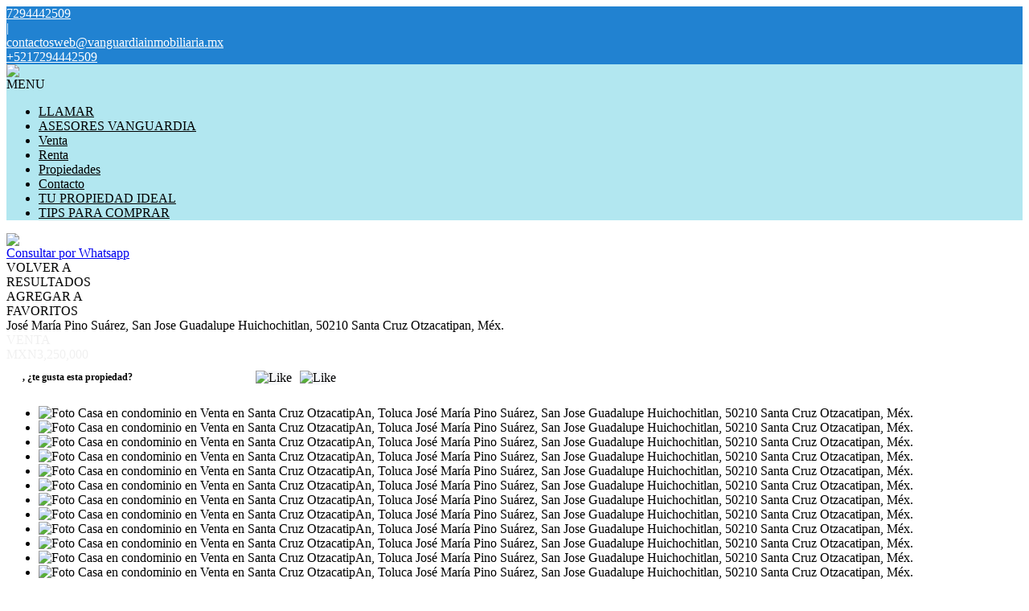

--- FILE ---
content_type: text/html; charset=utf-8
request_url: https://www.vanguardiainmobiliaria.mx/p/6206286-Casa-en-condominio-en-Venta-en-Santa-Cruz-OtzacatipAn-Jos%C3%A9-Mar%C3%ADa-Pino-Su%C3%A1rez,-San-Jose-Guadalupe-Huichochitlan,-50210-Santa-Cruz-Otzacatipan,-M%C3%A9x.
body_size: 19733
content:


<!DOCTYPE html PUBLIC "-//W3C//DTD XHTML 1.0 Transitional//EN" "http://www.w3.org/TR/xhtml1/DTD/xhtml1-transitional.dtd">
<html xmlns="http://www.w3.org/1999/xhtml"  lang="es-AR">
<head>
<meta http-equiv="Content-Type" content="text/html; charset=utf-8" />
<meta name="viewport" content="width=device-width, initial-scale=1, maximum-scale=1, user-scalable=0"/> <!--320-->
<meta content="all" name="robots" />
<meta content="global" name="distribution" />
<meta content="7 days" name="Revisit" />
<meta name="AUTHOR" content="Tokko Broker">
<script type="text/javascript" src="https://static.tokkobroker.com/tfw/js/utils.eb8929bff3ac.js"></script>
<script>

var is_home = false
var is_listado = false

</script>





<!-- Google tag (gtag.js) -->
<script async src="https://www.googletagmanager.com/gtag/js?id=G-17PZHDHJZ9"></script>
<script>
  window.dataLayer = window.dataLayer || [];
  function gtag(){dataLayer.push(arguments);}
  gtag('js', new Date());
  
</script>






  <meta property="og:url" content="https://vanguardiainmobiliaria.mx/p/6206286-Casa-en-condominio-en-Venta-en-Santa-Cruz-OtzacatipAn-José-María-Pino-Suárez,-San-Jose-Guadalupe-Huichochitlan,-50210-Santa-Cruz-Otzacatipan,-Méx."/>
  <meta property="og:title" content="Casa en condominio en Venta en Santa Cruz OtzacatipAn - José María Pino Suárez, San Jose Guadalupe Huichochitlan, 50210 Santa Cruz Otzacatipan, Méx."/>
  <meta property="og:image" content="https://static.tokkobroker.com/pictures/6206286_32572101870688457901233793601281349334384402019064110388229937287657557974073.jpg"/>
  <meta property="og:type" content="article">
  
    <meta property="og:description" content="Casa en Venta en Fuentes San José, Toluca

            
        Descripción de la Propiedad:

Planta Baja:

Sala: Amplia y luminosa, ideal para reuniones familiares.
Comedor: Espacioso, perfecto para cenas y eventos.
Cocina: Muy amplia y equipada, con suficiente espacio de almacenamiento.
Área de Lavado: Techada para mayor comodidad.
Jardín: Espacio verde para disfrutar al aire libre.
Estacionamiento: 2 cajones disponibles.

Planta Alta:

Habitaciones: 3 habitaciones, cada una con baño completo y closet.
Recámara Principal: Cuenta con vestidor y tina para mayor confort.
Room Family: Espacio adicional para actividades familiares.
Terraza: Lugar perfecto para relajarse y disfrutar del aire fresco.
Baños: 4.5 baños en total, incluyendo los de las habitaciones.

Características Adicionales:

Tanque Estacionario: Para suministro de gas.
Boiler Instantáneo: Para agua caliente al instante.

Esta casa ofrece un diseño funcional y cómodo, perfecta para familias que buscan un hogar en una zona tranquila y segura de Toluca. ¡No pierdas la oportunidad de conocer esta magnífica propiedad!
Contáctanos para más información y agenda una visita hoy mismo.







"/>
  

  <meta name="twitter:card" content="summary_large_image" />
  <meta name="twitter:title" content="Casa en condominio en Venta en Santa Cruz OtzacatipAn - José María Pino Suárez, San Jose Guadalupe Huichochitlan, 50210 Santa Cruz Otzacatipan, Méx." />
  
    <meta name="twitter:description" content="Casa en Venta en Fuentes San José, Toluca

            
        Descripción de la Propiedad:

Planta Baja:

Sala: Amplia y luminosa, ideal para reuniones familiares.
Comedor: Espacioso, perfecto para cenas y eventos.
Cocina: Muy amplia y equipada, con suficiente espacio de almacenamiento.
Área de Lavado: Techada para mayor comodidad.
Jardín: Espacio verde para disfrutar al aire libre.
Estacionamiento: 2 cajones disponibles.

Planta Alta:

Habitaciones: 3 habitaciones, cada una con baño completo y closet.
Recámara Principal: Cuenta con vestidor y tina para mayor confort.
Room Family: Espacio adicional para actividades familiares.
Terraza: Lugar perfecto para relajarse y disfrutar del aire fresco.
Baños: 4.5 baños en total, incluyendo los de las habitaciones.

Características Adicionales:

Tanque Estacionario: Para suministro de gas.
Boiler Instantáneo: Para agua caliente al instante.

Esta casa ofrece un diseño funcional y cómodo, perfecta para familias que buscan un hogar en una zona tranquila y segura de Toluca. ¡No pierdas la oportunidad de conocer esta magnífica propiedad!
Contáctanos para más información y agenda una visita hoy mismo.







" />
  

  <meta name="twitter:image" content="https://static.tokkobroker.com/pictures/6206286_32572101870688457901233793601281349334384402019064110388229937287657557974073.jpg" />



  <meta name="title" content="Vanguardia Inmobiliaria  - Casa en condominio en Venta en Santa Cruz OtzacatipAn - José María Pino Suárez, San Jose Guadalupe Huichochitlan, 50210 Santa Cruz Otzacatipan, Méx." />
  <meta name="description" content="Vanguardia Inmobiliaria  - Casa en condominio en Venta en Santa Cruz OtzacatipAn - José María Pino Suárez, San Jose Guadalupe Huichochitlan, 50210 Santa Cruz Otzacatipan, Méx." />


<meta name="keywords" content="inmobiliaria venta, casas, terreno, desarrollos, agencias inmobiliarias, venta, renta" />



<link href="https://fonts.googleapis.com/css?family=Montserrat:400,700|PT+Sans" rel="stylesheet">

<title>Vanguardia Inmobiliaria - Casa en condominio en Venta en Santa Cruz OtzacatipAn - José María Pino Suárez, San Jose Guadalupe Huichochitlan, 50210 Santa Cruz Otzacatipan, Méx.</title>
<link href="https://static.tokkobroker.com/tfw/css/normalize.7caceed67722.css" rel="stylesheet" />

<link href="https://static.tokkobroker.com/tfw/css/estilo.f0dbf223be20.css" rel="stylesheet" />
<link href="https://static.tokkobroker.com/tfw/css/animate.404020c62cd1.css" rel="stylesheet" />
<link href="https://static.tokkobroker.com/tfw/css/print.1a52917c062b.css" rel="stylesheet" />








<link rel="icon" type="image/png" href="/favicon.ico"/>
<link rel="stylesheet" href="https://static.tokkobroker.com/tfw/css/font-awesome.min.bf0c425cdb73.css">
<link rel="stylesheet" href="https://static.tokkobroker.com/tfw/css/tokko-icons.982773fa9f2d.css">
<link href="https://fonts.googleapis.com/css2?family=Nunito+Sans:ital,wght@0,200;0,300;0,400;0,600;0,700;0,800;0,900;1,200;1,300;1,400;1,600;1,700;1,800;1,900&display=swap" rel="stylesheet">
<link href='https://fonts.googleapis.com/css?family=Yanone+Kaffeesatz:400,300' rel='stylesheet' type='text/css'>
<link href='https://fonts.googleapis.com/css?family=Open+Sans:400,300,700' rel='stylesheet' type='text/css'>
<link href="https://static.tokkobroker.com/tfw/css/jquery.bxslider.dd2e67415640.css" rel="stylesheet" />
<link href="https://static.tokkobroker.com/tfw/css/jquery-ui-1.11.14.201a8b5fc41b.css" />
<script src="https://static.tokkobroker.com/tfw/js/jquery-1.10.1.min.4b5f62f5d972.js"></script>
<script src="https://static.tokkobroker.com/tfw/js/jquery-ui-1.11.14.42fbc7043183.js"></script>
<script type="text/javascript" src="https://static.tokkobroker.com/tfw/js/jquery.sticky.112dbba9abde.js"></script>
<script type="text/javascript">var switchTo5x=true;</script>


<script type="text/javascript" src="https://static.tokkobroker.com/tfw/js/jquery.youtubebackground.80e8f9c0ae6c.js"></script>

<script type="text/javascript" src="https://ss.sharethis.com/loader.js"></script>
<script type="text/javascript" src="https://ws.sharethis.com/button/buttons.js"></script>

<script>
  function fh_star_unstar_prop(evt, prop_id ){
    evt.preventDefault();
    star_unstar_prop(prop_id);
  }

  function star_unstar_prop(id){
    if ($('.star-'+id).is(":visible")){
        star_remove_prop(id)
    }else{
        star_prop(id)
    }
  }

  function star_prop(id){
    /**
     * Marca una propiedad como Favorita.
     * Agrega 1 al contador de Propiedades Favoritas de la página.
     * En los templates viejos, muestra el contador, si no era visible.
     * En los templates nuevos, cambia el valor también para el contador del menu mobile.
    */
    $('.star-'+id).show();
    var jqxhr = $.ajax('/add_star/'+id)
    .done(function(result){
        let old_value = parseInt($('#favcounter').html())
        let new_value = old_value + 1
        $('#favcounter').html(new_value)

        //si hay menu mobile (nuevos templates)
        if($('#m-favcounter').length > 0){
            $('#m-favcounter').html(`(${new_value})`)
        }else{
            $('#fav-btn').show();
        }
    })
}

function star_remove_prop(id){
    /**
     * Desmarca una propiedad como Favorita.
     * Resta 1 al contador de Propiedades Favoritas de la página.
     * En los templates viejos, oculta el contador, si se llegó a 0 favoritas.
     * En los templates nuevos, cambia el valor también para el contador del menu mobile.
    */
    $('.star-'+id).hide();
    var jqxhr = $.ajax('/remove_star/'+id)
    .done(function(result){
        let old_value = parseInt($('#favcounter').html())
        let new_value = old_value - 1
        $('#favcounter').html(new_value)
        if($('#m-favcounter').length > 0){
            if(new_value == 0){
                $('#m-favcounter').html('')
            }else{
                $('#m-favcounter').html(`(${new_value})`)
            }
        }else{
            if (new_value < 1){ $('#fav-btn').hide();}
        }
        if($('#favprop_'+id).length > 0)
          $('#favprop_'+id).remove()
        if(new_value == 0){
          $('#no-favourites-message').show();
        }
    })
}

</script>

</head>

<style>
  :root {
  --color-background-b: #b2e7f0;
  --color-opposite-b: #000000;
}
.bgcolorB {background-color: var(--color-background-b) !important; }
.colorOppositeB{color: var(--color-opposite-b) !important;}
.bgcolorA {background-color: #ffffff !important; }
.bgcolorC {background-color: #2182d1 !important; border-color: #f0f0f0 !important; }
.bgcolorCwithText {background-color: #2182d1 !important; color: #FFFFFF!important;}
.textColorC{color: #2182d1!important;}
.textColorCopositte{color: #FFFFFF!important;}
.detalleColor { background-color: #f0f0f0 !important ; color: #000000 !important ;}
.colorDetalleAfter::after { color: #f0f0f0 !important ; }
.detalleColorText { color: #f0f0f0 !important ; }
#buscador02 .selectbox .selected {
  background-color: #f0f0f0 !important ;
  color: #000000 !important ;
}
.detallefocus option:selected,
.detallefocus option:active,
.detallefocus option:focus,
.detallefocus option:checked  {
  background-color: #f0f0f0 !important ;
  color: #000000 !important ;
}

.multiple_selected {
   background-color: #f0f0f0 !important ;
   color: #000000 !important ;
}
.btn.stroke-btn{
  color:  #2182d1 !important;
  border: 2px solid #2182d1 !important;
}

.btn.stroke-opposite-btn{
  color:  #FFFFFF !important;
  border: 2px solid #FFFFFF !important;
}

.detalleColor a { color: #000000 !important; }
.detalleColorC { color: #f0f0f0 !important; }


button, input[type="button"] {
  background-color: #f0f0f0 !important;
  color: #000000 !important ;
}

#map-canvas button, #map-canvas input[type="button"] { background-color: inherit !important ; color: inherit !important; }
.home_adv_srch_opt .nav-pills li.nav-item a.nav-link.active:before{
  background-color: #2182d1;
}
</style>
<body class="
  
    bgcolorA
    
      header-lateral
     
    
      header-whatsapp
    
  
  show-wa-widget
  ">
  




  
  
      



<div id="datahead_box" class="bgcolorC">
    <div id="datahead"  style="color: #FFFFFF">
    	 <a href="tel:7294442509" style="color: #FFFFFF"><i class="fa fa-phone" style="font-size:16px;"></i> <div style="filter: none;">7294442509</div></a> 
         <div>|</div> 
         <div id="email"><a style="color: #FFFFFF" href="mailto:contactosweb@vanguardiainmobiliaria.mx" rel="nofollow">contactosweb@vanguardiainmobiliaria.mx</a></div> 
        
            <div id="tel2">
                <a href="https://api.whatsapp.com/send?phone=5217294442509&text=Quisiera contactarme con ustedes" target="_blank" style="color: #FFFFFF">
                    <div id="whatsapp2" style="zoom:0.85"></div>
                    <span>+5217294442509</span>
                </a>
            </div>
        

        
        
        
        
    </div>
</div>



<header id="header_box" class="bgcolorB borderColorC">
	<div id="header">
    	<div id="logo"><a href="/"><img src="https://static.tokkobroker.com/tfw_images/3337_Arturo%20Alejandro%20Acevedo%20Mart%C3%ADnez/LOGO%20VANGUARDIA%20transparente.png" /></a></div>
        <div id="mobile_menu" class="noprint">
	        
        		<a href="tel:7294442509">
                    <span class="fa-stack fa-lg">
                      <i class="fa fa-circle fa-stack-2x"></i>
                      <i class="fa fa-phone fa-stack-1x fa-inverse"></i>
                    </span>
        		</a>
			
        	<span class="fa-stack fa-lg" id="openmenu">
	          <i class="fa fa-circle fa-stack-2x"></i>
	          <i class="fa fa-bars fa-stack-1x fa-inverse"></i>
	        </span>
        </div>
	    <div id="mobile-menu-mini" style="color: #000000">MENU</div>
        <nav id="menu_lateral" class="show_on_menu">
            <ul id="menu">
		        
                    <li class="mobile-mini-item">
                        <a href="tel:7294442509" style="color: #000000">
                            LLAMAR
                        </a>
                    </li> 
                
                
                    <li>
                        <a href="/s/ASESORES--VANGUARDIA" style="color: #000000">
                            ASESORES  VANGUARDIA
                        </a>
                    </li>
                
                    <li>
                        <a href="/Venta" style="color: #000000">
                            Venta
                        </a>
                    </li>
                
                    <li>
                        <a href="/Renta" style="color: #000000">
                            Renta
                        </a>
                    </li>
                
                    <li>
                        <a href="/Propiedades" style="color: #000000">
                            Propiedades
                        </a>
                    </li>
                
                    <li>
                        <a href="/Contacto" style="color: #000000">
                            Contacto
                        </a>
                    </li>
                
                    <li>
                        <a href="/s/TU-PROPIEDAD-IDEAL" style="color: #000000">
                            TU PROPIEDAD IDEAL
                        </a>
                    </li>
                
                    <li>
                        <a href="/s/-TIPS-PARA-COMPRAR-" style="color: #000000">
                             TIPS PARA COMPRAR 
                        </a>
                    </li>
                
                

            </ul>
        </nav>

    </div>
</header>

  





<link href='https://fonts.googleapis.com/css?family=Oswald:400,300' rel='stylesheet' type='text/css'>
<link rel="stylesheet" href="https://static.tokkobroker.com/tfw/css/jquery.mCustomScrollbar.e1994d46305b.css" />
<link rel="preconnect" href="https://fonts.googleapis.com">
<link rel="preconnect" href="https://fonts.gstatic.com" crossorigin>

<style>
    @media (max-width: 800.98px) {
        .show-wa-widget .whatsapp-widget{
            bottom: 60px!important;
        }
        .show-cliengo-widget #chatIframe.collapsed-height{
            bottom: 40px !important;   
        }
        .show-wa-widget.show-cliengo-widget .whatsapp-widget{
            bottom: 124px!important;
        }
    }

    .book-visit-btn {
        display: inline-block;
        background-color: #DF1517;
        color: white !important;
        padding: 10px 16px;
        border-radius: 8px;
        text-decoration: none;
        font-weight: 700;
        font-size: 14px;
        margin: 15px 0;
        transition: background-color 0.3s ease;
        text-align: center;
        width: 100%;
        box-sizing: border-box;
    }
    
    .book-visit-btn:hover {
        background-color: #e53e3e;
        color: white !important;
        text-decoration: none;
    }
    
    .book-visit-btn i {
        margin-right: 8px;
        font-size: 20px;
    }
</style>

<div id="big_slides_container" style="display:none;">
	<div id="big_slides_close" onClick="close_enlarged()"></div>
	<div id="big_slides_prev" onClick="prev_enlarged()"></div>
	<div id="big_slides_next" onClick="next_enlarged()"></div>
    <img id="big_img" onload="center()">
</div>

<script>
$("body").addClass("prop-detail");
function center(){
var parent_height = $('#big_img').parent().height();
var parent_width = $('#big_img').parent().width();

var image_height = $('#big_img').height();
var image_width = $('#big_img').width();

var top_margin = (parent_height - image_height)/2;
var left_margin = (parent_width - image_width)/2;

var next_margin = left_margin + image_width - 50;
var close_margin = left_margin + image_width - 40;
var close_top = top_margin - 40;

$('#big_img').css( 'margin-top' , top_margin);
$('#big_img').css( 'margin-left' , left_margin);
$('#big_slides_prev').css( 'margin-left' , left_margin);
$('#big_slides_next').css( 'margin-left' , next_margin);
$('#big_slides_close').css ( 'margin-top', close_top);
$('#big_slides_close').css ( 'margin-left', close_margin);
}

function star_unstar_property(id){
    if ($('#starprop i').hasClass('fa-star')){
        star_remove_property(id)
    }else{
        star_property(id)
    }
}

function star_property(id){
var jqxhr = $.ajax('/add_star/'+id)
.done(function(result){
    $('#starprop i').removeClass('fa-star-o')
    $('#starprop i').addClass('fa-star')
    $('#starprop div').html("Remover De <br/>Favoritos")
    $('#favcounter').html(parseInt($('#favcounter').html())+1)
    $('#fav-btn').show();

})
}

function star_remove_property(id){
$('.star-'+id).hide();
var jqxhr = $.ajax('/remove_star/'+id)
.done(function(result){
    $('#starprop i').addClass('fa-star-o')
    $('#starprop i').removeClass('fa-star')
    $('#starprop div').html("Agregar a<br/>Favoritos")
    $('#favcounter').html(parseInt($('#favcounter').html())-1)
    if (parseInt($('#favcounter').html()) < 1){ $('#fav-btn').hide();}
})
}

</script>



<a class="whatsappcontact-box" href="https://wa.me/5217294442509?text=Hola, me interesa la propiedad José María Pino Suárez, San Jose Guadalupe Huichochitlan, 50210 Santa Cruz Otzacatipan, Méx. (IPH6206286) que vi en la web. Click para ver: https://vanguardiainmobiliaria.mx/p/6206286-Casa-en-condominio-en-Venta-en-Santa-Cruz-OtzacatipAn-José-María-Pino-Suárez,-San-Jose-Guadalupe-Huichochitlan,-50210-Santa-Cruz-Otzacatipan,-Méx.">
  <div id="whatsappcontact">
        <img src="https://static.tokkobroker.com/tfw/img/whatsappconnect.64202ba07afd.svg" />
        <div id="whatsappcontacttxt">Consultar por Whatsapp</div>
  </div>
</a>










<style type="text/css">
    #modal-overlay{
        position: fixed;
        z-index: 9998;
        top: 0;
        right:0;
        bottom:0;
        left: 0;
        background-color: rgba(0, 0, 0, 0.4);
        display: flex;
    }

    #modal, #modal-success{
        z-index: 9999 !important;
        width:600px;
        height:400px;
        background-color:white;
        border-radius:16px;
        padding: 30px;
        margin:auto;
        display: flex;
        flex-direction: column;
        align-items: center;
    }

    #modal-success { justify-content: center;}

    .feedback-icon {
        height: 80px !important;
        padding:4px;
    }

    .feedback-like-sentece {
        font-style: normal;
        font-weight: bold;
        font-size: 20px;
        line-height: 27px;
        color: #1A4958;
    }

    .feedback-like-caption {
        font-style: normal;
        font-weight: bold;
        font-size: 10px;
        line-height: 12px;
        align-items: center;
        text-align: center;
        letter-spacing: 0.05em;
        text-transform: uppercase;
        color: #386DF4;
        margin-top: 10px;
    }

    textarea{
        padding-left: 30px;
        padding-top: 20px;
        font-size: 20px;
        font-style: normal;
        font-weight: normal;
        font-size: 14px;
        line-height: 19px;
        color: #1A4958;
    }

    textarea::placeholder {
        font-style: normal;
        font-weight: normal;
        font-size: 14px;
        line-height: 19px;
        color: #82919A;
      }

    #feedback_comment{
        background-color: #F4F6F8;
        width: 100%;
        height: 120px;
        border-radius:16px;
        border: none;
        resize: none;
        margin-top: 30px;
        padding:20px;
        font-size:14px !important;
    }
    .send-button{
        color: white;
        background-color: #DF1E02;
        padding: 11px 24px;
        border-radius:10px;
        font-size: 14px;
        font-weight:bold;
    }    
    
    .cancel-button{
        color: #DF1E02;
        padding: 11px 24px;
        border-radius:10px;
        font-size: 14px;
        font-weight:bold;
    }

    .success-text{
        font-size: 20px;
        font-weight: bold;
        color: #068B5B;
        margin-bottom: 20px;
        text-align: center;
    }

    .feedback-success{ width: 70px; margin-bottom: 20px;}

    .review-buttons{
        display: flex;
        align-self: end;
        margin-top: 20px;
    }

    /* @media (max-width: 850px) {

        #modal-overlay{
            background-color: transparent;
        }
        
        #modal, #modal-success{
            z-index: 9999 !important;
            width:100%;
            height:auto;
            background-color:white;
            border-radius: 70px 70px 0 0;
            padding: 30px;
            margin:auto;
            display: flex;
            flex-direction: column;
            align-items: center;
            position: absolute;
            bottom: 0;
            justify-content: space-between;
            box-shadow: 12px 0px 8px rgba(0, 0, 0, 0.1);
        }

        #st-2 {
            z-index: 8000 !important;
        }

        #modal-success { justify-content: center;}

        .review-buttons{
            display: flex;
            flex-direction: column-reverse;
            margin-top: 20px;
            align-self: center;
            width:100%;
        }

        .cancel-button, .send-button{
            width: 100%;
            line-height: 20px;
            text-align: center;
            margin-bottom: 20px;
        }

        #feedback_comment{
            min-height: 110px;
        }

        .feedback-icon {
            height: 100px !important;
            padding:4px;
            margin-top: 20px;
        }

        .review-button{
            padding: 10px 10px !important;
            font-size: 12px !important;
        }
        .feedback-icon-selected{
            padding: 0 !important;
        }
    } */
    #modal, 
    #modal-success {
        margin: auto 20px;
    }
    @media (min-width: 576px) {
        #modal, 
        #modal-success {
            margin: auto auto;
        }
    }
</style>

<div id="modal-overlay" style="display: none">
    <div id="modal">
        <img class="feedback-icon" alt="Me gusta" />
        <div class="feedback-like-sentece"></div>
        <textarea type="text" id="feedback_comment" name="name"></textarea>
        <div class="feedback-like-caption"> Tu feedback sólo será visible por el agente que te envió la propiedad</div>
        <div class="review-buttons">
            <div style="cursor: pointer;" onclick="$('#modal-overlay').hide();" class="cancel-button">Cancelar</div>
            <div style="cursor: pointer;" onclick="" class="send-button">Calificar</div>
        </div>
    </div>
    <div id="modal-success" style="display: none">
        <img class="feedback-success" />
        <div class="success-text"></div>
    </div>
</div>

<script>

    let feedback;

    function show_feedback_modal(like) {
	    $('#modal-overlay').show();
        $('#modal').show();
        if (like) {
            feedback = "like"
            $(".feedback-icon").attr("src","https://static.tokkobroker.com/tfw/img/iconFeedback.177ddae3a89b.svg");
	        $('.feedback-like-sentece').html("Me gusta esta propiedad");
            $("#feedback_comment").attr("placeholder","Podes dejar un comentario");
        } else {
            feedback = "dislike"
            $(".feedback-icon").attr("src","https://static.tokkobroker.com/tfw/img/iconFeedbackNo.f8821c8cb0f1.svg");
	        $('.feedback-like-sentece').html("No me gusta esta propiedad");
            $("#feedback_comment").attr("placeholder","Podes dejar un comentario");
        }
    }


    
    $(".send-button").click(function(){
        let comment = $("#feedback_comment").val();
        var clientStorage = window.localStorage;
        let client_id = clientStorage.getItem('clientID')
        let agent_id = clientStorage.getItem('agentID')
        if (!agent_id) {
            agent_id = '21354'
        }

        $.ajax({
            url: "https://tokkobroker.com/property/feedback_ficha_info_from_contact?feedback="+feedback+"&comment="+comment+"&ficha_hash=&client_id="+client_id+"&agent_id="+agent_id+"&prop_id=6206286",
            type: "GET",
            crossDomain: true,
            success: function (result) {
                $(".feedback-success").attr("src","https://static.tokkobroker.com/tfw/img/exito.da5eddd14b02.svg");
	            $('.success-text').html("¡Tu calificación ha sido enviada!");
                $('#modal').hide();
                $('#modal-success').show();
                setTimeout(function(){
                $('#modal-overlay').hide();
                $('#modal-success').hide();
                if (feedback == "like") {
                    show_like_feedback();
                } else {
                    show_dislike_feedback();
                }
                $("#feedback_comment").val("");
                }, 2000)
            },
            error: function (xhr, status) {
                $("#feedback_comment").val("");
                $('#modal-overlay').hide();
                $('#modal').hide();
            }
        });
    })
</script>

<div id="property_detail_wrapper" class="content_wrapper">
    <div id="property_detail_content">
            <div id="header_ficha">
                <div id="ficha_iconos_header_box" class="noprint" style="text-transform:uppercase;">
                    <div onclick="window.history.back()" class="ficha_iconos_header" style="color: #000000 !important;"><i class="fa fa-toggle-left"></i> <div> Volver a<br/>Resultados</div></div>
                    
                        <div id="starprop" class="ficha_iconos_header" onclick="star_unstar_property(6206286)" style="color: #000000 !important;"><i class="fa fa-star-o"></i> <div>Agregar a<br />Favoritos</div></div>
                    
                    

                    

                    





                </div>

                <div class="titulo_header" style="color: #000000">
                    <div>
                        <div class="title-address">José María Pino Suárez, San Jose Guadalupe Huichochitlan, 50210 Santa Cruz Otzacatipan, Méx.</div>
                        <div class="detalleColorC operations-box">
                        
                            
                                <div class="operation-div"><div class='operation-type-div operation-type-div-venta'>VENTA</div> <div class='venta'><div class='operation-val op-venta' > <span>MXN3,250,000</span> </div></div></div>
                            
                        
                        </div>
                    </div>
                    <div style="width: 34%;" id="show_or_hide_feedback" class="tfw-classic">
                        



<style>
    #feedback_buttons, #feedback_liked, #feedback_disliked {
        display: flex;
        align-items: center;
        background-color: white;
        padding: 10px 20px;
        border-radius: 16px;
        justify-content: space-between;
    }

    .feedback-button {
        background-color: #F7F8FA;
        border-radius: 50%;
        cursor: pointer;
        height: 40px;
    }

    .img-and-text-feedback{
        display: flex;
        align-items: center;
    }
    .feedback-icon-selected {
        padding:4px;
        height: 40px;
    }

    .feedback-question {
        font-style: normal;
        font-weight: bold;
        font-size: 12px;
        line-height: 19px;
        color:#000000!important;
    }

    .review-button{
        color: #DF1E02;
        padding: 11px 12px;
        border-radius:12px;
        font-size: 10px;
        font-weight:bold;
        border: 2px solid #DF1E02;
    }

    

    
   
    @media (max-width: 850px) {
        .tfw-classic #feedback_buttons, 
        .tfw-classic #feedback_liked, 
        .tfw-classic #feedback_disliked {
            position: fixed;
            bottom: 0;
            left: 0;
            width: 100%;
            background-color: white;
            border-radius: 16px 16px 0 0;
            z-index: 9990 !important;
            justify-content: flex-start;
            box-shadow: 6px 0px 8px 0px rgba(92, 4, 4, 0.15);    
        }
        .tfw-classic .feedback-question {
            font-size: 12px;
            width: 35%;
        }
        .tfw-classic .feedback-answer {
            font-size: 12px;
            width: 50%;
        }
        .tfw-classic .review-button {
            border: none;
        }
    }


</style>

<div id="feedback_buttons">
    <div class="feedback-question">
        <span>, </span><span>¿te gusta esta propiedad?</span></div>
    <div style="display: flex;">
        <div onclick="show_feedback_modal(true);" style="margin-right: 10px;" class=""><img class="feedback-button" alt="Like" src="https://static.tokkobroker.com/tfw/img/iconFeedback.177ddae3a89b.svg" /></div>
        <div onclick="show_feedback_modal(false);" class=""><img class="feedback-button" alt="Like" src="https://static.tokkobroker.com/tfw/img/iconFeedbackNo.f8821c8cb0f1.svg" /></div>
    </div>
</div>

<div id="feedback_liked" style="display: none;">
    <div class="img-and-text-feedback">
        <img class="feedback-icon-selected" alt="Like" src="https://static.tokkobroker.com/tfw/img/iconFeedback.177ddae3a89b.svg" />
        <div class="feedback-question feedback-answer">Te gusta esta propiedad</div>
    </div>
    <div style="cursor: pointer;" onclick="reset_feedback_buttons();" class="review-button">Volver a calificar</div>
</div>

<div id="feedback_disliked" style="display: none;">
    <div class="img-and-text-feedback">
        <img class="feedback-icon-selected" alt="Dislike" src="https://static.tokkobroker.com/tfw/img/iconFeedbackNo.f8821c8cb0f1.svg" />
        <div class="feedback-question feedback-answer">No te gusta esta propiedad</div>
    </div>
    <div style="cursor: pointer;" onclick="reset_feedback_buttons();" class="review-button">Volver a calificar</div>
</div>


<script>

    function reset_feedback_buttons() {
        $("#feedback_buttons").show();
        $("#feedback_liked").hide();
        $("#feedback_disliked").hide();
    }

    function show_like_feedback(){
        $("#feedback_buttons").hide();
        $("#feedback_liked").show();
        $("#feedback_disliked").hide();
    }

    function show_dislike_feedback(){
        $("#feedback_buttons").hide();
        $("#feedback_liked").hide();
        $("#feedback_disliked").show();
    }


    function show_feedback_buttons(){
        if ("" == "liked") {
            show_like_feedback();
        } else if ("" == "disliked") {
            show_dislike_feedback();
        } else {
            reset_feedback_buttons();
        }
    }

    show_feedback_buttons();

    var clientStorage = window.localStorage;
    if('' == 'true') {
        clientStorage.setItem('clientID', '');
        clientStorage.setItem('agentID', '');
        clientStorage.setItem('agent_name', '');
        clientStorage.setItem('agent_phone', '');
        clientStorage.setItem('agent_cellphone', '');
        clientStorage.setItem('agent_email', '');
        clientStorage.setItem('agent_picture', '');
        clientStorage.setItem('branch_name', '');
        clientStorage.setItem('branch_phone', '');
        clientStorage.setItem('branch_email', '');
    } else {
        $('#feedback_buttons').hide();
    }

    $(document).ready(function() {
        let clientID = clientStorage.getItem('clientID')
        let agentID = clientStorage.getItem('agentID')
        if (agentID && clientID != 'None') {
            let agent_name = clientStorage.getItem('agent_name')
            let agent_phone = clientStorage.getItem('agent_phone')
            let agent_cellphone = clientStorage.getItem('agent_cellphone')
            let agent_email = clientStorage.getItem('agent_email')
            let agent_picture = clientStorage.getItem('agent_picture')
            let branch_name = clientStorage.getItem('branch_name')
            let branch_phone = clientStorage.getItem('branch_phone')
            let branch_email = clientStorage.getItem('branch_email')

            $(".producer-img img").attr('src', agent_picture)
            $("#producer_name").html(agent_name)
            $(".producer-email").attr("title", agent_email)
            $(".producer-email a").attr("href", agent_email)
            $(".producer-email a div").html(agent_email)
            $(".producer-phone a").attr("href", agent_phone)
            $(".producer-phone a div").html(agent_phone)
            $(".producer-cellphone a").attr("href", agent_cellphone)
            $(".producer-cellphone a div").html(agent_cellphone)

            $("#branch_name").html("Sucursal" +" "+ branch_name)
            $(".branch-email").attr("title", branch_email)
            $(".branch-email a").attr("href", branch_email)
            $(".branch-email a div").html(branch_email)
            $(".branch-phone a").attr("href", branch_phone)
            $(".branch-phone a div").html(branch_phone)
        }
    
        if (clientID != 'None' && agentID && '' != 'liked' && '' != 'disliked') {
            $('#feedback_buttons').show();
            
        } else {
            $('#feedback_buttons').hide();
            $(".prop_contact_btn").addClass('db-xsd')
        }

        
        if (window.innerWidth < 850) {
            $('#feedback_buttons').hide();
            $('#feedback_liked').hide();
            $('#feedback_disliked').hide();
            if (clientID != 'None' && agentID) {
                window.addEventListener("scroll", function () {
                    var value = window.scrollY + window.innerHeight;
                    var mobile_property_detail = $('#ficha_detalle_mobile').offset().top + $('#ficha_detalle_mobile').outerHeight();
                    if (value > mobile_property_detail) {
                        $('#st-2').css({top: mobile_property_detail, position:'absolute', width: '90%', margin:'0 auto'});
                        $('#ficha_informacion_basica').css({margin: '75px 0 0 0'});
                        $('#ficha_alqtemp_table').css({margin: '75px 0 0 0'});
                        show_feedback_buttons()
                    } else {
                        $('#feedback_buttons').hide();
                        $('#feedback_liked').hide();
                        $('#feedback_disliked').hide();
                        $('#st-2').css({bottom: '0', position:'fixed', top: 'initial', width: '100%', 'z-index': 'auto'});
                        $('#ficha_informacion_basica').css({margin: '0px'});
                        $('#ficha_alqtemp_table').css({margin: '0px'});
                    }
                })
            }
        }
        
    })

</script>


                    </div>
                </div>
            </div>
<script>

$(document).ready(function() {
    if ($('.operation-type-div-renta-temporal').length){
        $("#ficha_alqtemp_table").show()
    }
    has_temp_rent = 'False'
    if($('#ask_for_price').length!==0 | has_temp_rent != 'True'){
        $('#btn_show').hide()
        $('#ficha_alqtemp_table').hide()
    }else{
        $('#btn_show').show()
        $('#ficha_alqtemp_table').show()
    }
})

function show_temp_rent() {
    $('html, body').animate({
        scrollTop: ($('#ficha_alqtemp_table').offset().top - $("#header_box").height() - $("#datahead_box").height() - 30)
    }, 1000);
}
</script>

<div class="container-ficha">
    <div id="ficha-left">
        <div id="ficha_multimedia_container">
            <div id="ficha_slider">
                <ul class="slides" onClick="enlarge()">
                    
                        
                            
                                <li data-thumb="https://static.tokkobroker.com/pictures/6206286_32572101870688457901233793601281349334384402019064110388229937287657557974073.jpg"> <img src="https://static.tokkobroker.com/pictures/6206286_32572101870688457901233793601281349334384402019064110388229937287657557974073.jpg"  class="zoomImg" alt="Foto Casa en condominio en Venta en Santa Cruz OtzacatipAn, Toluca José María Pino Suárez, San Jose Guadalupe Huichochitlan, 50210 Santa Cruz Otzacatipan, Méx." title="Foto Casa en condominio en Venta en Santa Cruz OtzacatipAn, Toluca José María Pino Suárez, San Jose Guadalupe Huichochitlan, 50210 Santa Cruz Otzacatipan, Méx. número 1" /></li>
                            
                                <li data-thumb="https://static.tokkobroker.com/pictures/6206286_35954772278044499393167508563903357106116945509212517114101928486253905494682.jpg"> <img src="https://static.tokkobroker.com/pictures/6206286_35954772278044499393167508563903357106116945509212517114101928486253905494682.jpg"  class="zoomImg" alt="Foto Casa en condominio en Venta en Santa Cruz OtzacatipAn, Toluca José María Pino Suárez, San Jose Guadalupe Huichochitlan, 50210 Santa Cruz Otzacatipan, Méx." title="Foto Casa en condominio en Venta en Santa Cruz OtzacatipAn, Toluca José María Pino Suárez, San Jose Guadalupe Huichochitlan, 50210 Santa Cruz Otzacatipan, Méx. número 2" /></li>
                            
                                <li data-thumb="https://static.tokkobroker.com/pictures/6206286_3321472398035703498668020427739897049297702304786764671431632825919811401335.jpg"> <img src="https://static.tokkobroker.com/pictures/6206286_3321472398035703498668020427739897049297702304786764671431632825919811401335.jpg"  class="zoomImg" alt="Foto Casa en condominio en Venta en Santa Cruz OtzacatipAn, Toluca José María Pino Suárez, San Jose Guadalupe Huichochitlan, 50210 Santa Cruz Otzacatipan, Méx." title="Foto Casa en condominio en Venta en Santa Cruz OtzacatipAn, Toluca José María Pino Suárez, San Jose Guadalupe Huichochitlan, 50210 Santa Cruz Otzacatipan, Méx. número 3" /></li>
                            
                                <li data-thumb="https://static.tokkobroker.com/pictures/6206286_75256570631697447260581121752692591928183899063085605567258594840742015803749.jpg"> <img src="https://static.tokkobroker.com/pictures/6206286_75256570631697447260581121752692591928183899063085605567258594840742015803749.jpg"  class="zoomImg" alt="Foto Casa en condominio en Venta en Santa Cruz OtzacatipAn, Toluca José María Pino Suárez, San Jose Guadalupe Huichochitlan, 50210 Santa Cruz Otzacatipan, Méx." title="Foto Casa en condominio en Venta en Santa Cruz OtzacatipAn, Toluca José María Pino Suárez, San Jose Guadalupe Huichochitlan, 50210 Santa Cruz Otzacatipan, Méx. número 4" /></li>
                            
                                <li data-thumb="https://static.tokkobroker.com/pictures/6206286_84649092464582961497327420234126888344426512691022704135275989073522788012951.jpg"> <img src="https://static.tokkobroker.com/pictures/6206286_84649092464582961497327420234126888344426512691022704135275989073522788012951.jpg"  class="zoomImg" alt="Foto Casa en condominio en Venta en Santa Cruz OtzacatipAn, Toluca José María Pino Suárez, San Jose Guadalupe Huichochitlan, 50210 Santa Cruz Otzacatipan, Méx." title="Foto Casa en condominio en Venta en Santa Cruz OtzacatipAn, Toluca José María Pino Suárez, San Jose Guadalupe Huichochitlan, 50210 Santa Cruz Otzacatipan, Méx. número 5" /></li>
                            
                                <li data-thumb="https://static.tokkobroker.com/pictures/6206286_27024030611843618400592814747033466063743808469515626495767075591398176647167.jpg"> <img src="https://static.tokkobroker.com/pictures/6206286_27024030611843618400592814747033466063743808469515626495767075591398176647167.jpg"  class="zoomImg" alt="Foto Casa en condominio en Venta en Santa Cruz OtzacatipAn, Toluca José María Pino Suárez, San Jose Guadalupe Huichochitlan, 50210 Santa Cruz Otzacatipan, Méx." title="Foto Casa en condominio en Venta en Santa Cruz OtzacatipAn, Toluca José María Pino Suárez, San Jose Guadalupe Huichochitlan, 50210 Santa Cruz Otzacatipan, Méx. número 6" /></li>
                            
                                <li data-thumb="https://static.tokkobroker.com/pictures/6206286_57780336774205554715590330792691383528246267516530174094817645659358106802825.jpg"> <img src="https://static.tokkobroker.com/pictures/6206286_57780336774205554715590330792691383528246267516530174094817645659358106802825.jpg"  class="zoomImg" alt="Foto Casa en condominio en Venta en Santa Cruz OtzacatipAn, Toluca José María Pino Suárez, San Jose Guadalupe Huichochitlan, 50210 Santa Cruz Otzacatipan, Méx." title="Foto Casa en condominio en Venta en Santa Cruz OtzacatipAn, Toluca José María Pino Suárez, San Jose Guadalupe Huichochitlan, 50210 Santa Cruz Otzacatipan, Méx. número 7" /></li>
                            
                                <li data-thumb="https://static.tokkobroker.com/pictures/6206286_107777016271271674483025322224791485163420130137139135533716135989758117867329.jpg"> <img src="https://static.tokkobroker.com/pictures/6206286_107777016271271674483025322224791485163420130137139135533716135989758117867329.jpg"  class="zoomImg" alt="Foto Casa en condominio en Venta en Santa Cruz OtzacatipAn, Toluca José María Pino Suárez, San Jose Guadalupe Huichochitlan, 50210 Santa Cruz Otzacatipan, Méx." title="Foto Casa en condominio en Venta en Santa Cruz OtzacatipAn, Toluca José María Pino Suárez, San Jose Guadalupe Huichochitlan, 50210 Santa Cruz Otzacatipan, Méx. número 8" /></li>
                            
                                <li data-thumb="https://static.tokkobroker.com/pictures/6206286_30360510726985530376583002936474882033628588712956262960386811717923413238541.jpg"> <img src="https://static.tokkobroker.com/pictures/6206286_30360510726985530376583002936474882033628588712956262960386811717923413238541.jpg"  class="zoomImg" alt="Foto Casa en condominio en Venta en Santa Cruz OtzacatipAn, Toluca José María Pino Suárez, San Jose Guadalupe Huichochitlan, 50210 Santa Cruz Otzacatipan, Méx." title="Foto Casa en condominio en Venta en Santa Cruz OtzacatipAn, Toluca José María Pino Suárez, San Jose Guadalupe Huichochitlan, 50210 Santa Cruz Otzacatipan, Méx. número 9" /></li>
                            
                                <li data-thumb="https://static.tokkobroker.com/pictures/6206286_32867001694710047953159559707789296262799347629166233523790409461174378761033.jpg"> <img src="https://static.tokkobroker.com/pictures/6206286_32867001694710047953159559707789296262799347629166233523790409461174378761033.jpg"  class="zoomImg" alt="Foto Casa en condominio en Venta en Santa Cruz OtzacatipAn, Toluca José María Pino Suárez, San Jose Guadalupe Huichochitlan, 50210 Santa Cruz Otzacatipan, Méx." title="Foto Casa en condominio en Venta en Santa Cruz OtzacatipAn, Toluca José María Pino Suárez, San Jose Guadalupe Huichochitlan, 50210 Santa Cruz Otzacatipan, Méx. número 10" /></li>
                            
                                <li data-thumb="https://static.tokkobroker.com/pictures/6206286_114379097912273076876913080860376309393000425348683545493737894765239731105474.jpg"> <img src="https://static.tokkobroker.com/pictures/6206286_114379097912273076876913080860376309393000425348683545493737894765239731105474.jpg"  class="zoomImg" alt="Foto Casa en condominio en Venta en Santa Cruz OtzacatipAn, Toluca José María Pino Suárez, San Jose Guadalupe Huichochitlan, 50210 Santa Cruz Otzacatipan, Méx." title="Foto Casa en condominio en Venta en Santa Cruz OtzacatipAn, Toluca José María Pino Suárez, San Jose Guadalupe Huichochitlan, 50210 Santa Cruz Otzacatipan, Méx. número 11" /></li>
                            
                                <li data-thumb="https://static.tokkobroker.com/pictures/6206286_4200649711069751650556408286988359460988197071077503563928145903172840675508.jpg"> <img src="https://static.tokkobroker.com/pictures/6206286_4200649711069751650556408286988359460988197071077503563928145903172840675508.jpg"  class="zoomImg" alt="Foto Casa en condominio en Venta en Santa Cruz OtzacatipAn, Toluca José María Pino Suárez, San Jose Guadalupe Huichochitlan, 50210 Santa Cruz Otzacatipan, Méx." title="Foto Casa en condominio en Venta en Santa Cruz OtzacatipAn, Toluca José María Pino Suárez, San Jose Guadalupe Huichochitlan, 50210 Santa Cruz Otzacatipan, Méx. número 12" /></li>
                            
                                <li data-thumb="https://static.tokkobroker.com/pictures/6206286_41668630707642724946319550298696940228065492499461149472359550464325605756958.jpg"> <img src="https://static.tokkobroker.com/pictures/6206286_41668630707642724946319550298696940228065492499461149472359550464325605756958.jpg"  class="zoomImg" alt="Foto Casa en condominio en Venta en Santa Cruz OtzacatipAn, Toluca José María Pino Suárez, San Jose Guadalupe Huichochitlan, 50210 Santa Cruz Otzacatipan, Méx." title="Foto Casa en condominio en Venta en Santa Cruz OtzacatipAn, Toluca José María Pino Suárez, San Jose Guadalupe Huichochitlan, 50210 Santa Cruz Otzacatipan, Méx. número 13" /></li>
                            
                                <li data-thumb="https://static.tokkobroker.com/pictures/6206286_110696145827494746428448927453927801697278448415554456767817728817555142462784.jpg"> <img src="https://static.tokkobroker.com/pictures/6206286_110696145827494746428448927453927801697278448415554456767817728817555142462784.jpg"  class="zoomImg" alt="Foto Casa en condominio en Venta en Santa Cruz OtzacatipAn, Toluca José María Pino Suárez, San Jose Guadalupe Huichochitlan, 50210 Santa Cruz Otzacatipan, Méx." title="Foto Casa en condominio en Venta en Santa Cruz OtzacatipAn, Toluca José María Pino Suárez, San Jose Guadalupe Huichochitlan, 50210 Santa Cruz Otzacatipan, Méx. número 14" /></li>
                            
                                <li data-thumb="https://static.tokkobroker.com/pictures/6206286_104861285811729102922244173929181839186245690597012062424566797148082342598901.jpg"> <img src="https://static.tokkobroker.com/pictures/6206286_104861285811729102922244173929181839186245690597012062424566797148082342598901.jpg"  class="zoomImg" alt="Foto Casa en condominio en Venta en Santa Cruz OtzacatipAn, Toluca José María Pino Suárez, San Jose Guadalupe Huichochitlan, 50210 Santa Cruz Otzacatipan, Méx." title="Foto Casa en condominio en Venta en Santa Cruz OtzacatipAn, Toluca José María Pino Suárez, San Jose Guadalupe Huichochitlan, 50210 Santa Cruz Otzacatipan, Méx. número 15" /></li>
                            
                                <li data-thumb="https://static.tokkobroker.com/pictures/6206286_76019244726601116330045713951382981101393361108460397530471109195082634376117.jpg"> <img src="https://static.tokkobroker.com/pictures/6206286_76019244726601116330045713951382981101393361108460397530471109195082634376117.jpg"  class="zoomImg" alt="Foto Casa en condominio en Venta en Santa Cruz OtzacatipAn, Toluca José María Pino Suárez, San Jose Guadalupe Huichochitlan, 50210 Santa Cruz Otzacatipan, Méx." title="Foto Casa en condominio en Venta en Santa Cruz OtzacatipAn, Toluca José María Pino Suárez, San Jose Guadalupe Huichochitlan, 50210 Santa Cruz Otzacatipan, Méx. número 16" /></li>
                            
                                <li data-thumb="https://static.tokkobroker.com/pictures/6206286_100315314829842698026297039422927399132295277623738356826104168192065780022524.jpg"> <img src="https://static.tokkobroker.com/pictures/6206286_100315314829842698026297039422927399132295277623738356826104168192065780022524.jpg"  class="zoomImg" alt="Foto Casa en condominio en Venta en Santa Cruz OtzacatipAn, Toluca José María Pino Suárez, San Jose Guadalupe Huichochitlan, 50210 Santa Cruz Otzacatipan, Méx." title="Foto Casa en condominio en Venta en Santa Cruz OtzacatipAn, Toluca José María Pino Suárez, San Jose Guadalupe Huichochitlan, 50210 Santa Cruz Otzacatipan, Méx. número 17" /></li>
                            
                                <li data-thumb="https://static.tokkobroker.com/pictures/6206286_77616420389178707788132025167766542159525326178205701852090253901462467132253.jpg"> <img src="https://static.tokkobroker.com/pictures/6206286_77616420389178707788132025167766542159525326178205701852090253901462467132253.jpg"  class="zoomImg" alt="Foto Casa en condominio en Venta en Santa Cruz OtzacatipAn, Toluca José María Pino Suárez, San Jose Guadalupe Huichochitlan, 50210 Santa Cruz Otzacatipan, Méx." title="Foto Casa en condominio en Venta en Santa Cruz OtzacatipAn, Toluca José María Pino Suárez, San Jose Guadalupe Huichochitlan, 50210 Santa Cruz Otzacatipan, Méx. número 18" /></li>
                            
                                <li data-thumb="https://static.tokkobroker.com/pictures/6206286_71338415152526101217928095139977207212890979949798611525688754899631906933207.jpg"> <img src="https://static.tokkobroker.com/pictures/6206286_71338415152526101217928095139977207212890979949798611525688754899631906933207.jpg"  class="zoomImg" alt="Foto Casa en condominio en Venta en Santa Cruz OtzacatipAn, Toluca José María Pino Suárez, San Jose Guadalupe Huichochitlan, 50210 Santa Cruz Otzacatipan, Méx." title="Foto Casa en condominio en Venta en Santa Cruz OtzacatipAn, Toluca José María Pino Suárez, San Jose Guadalupe Huichochitlan, 50210 Santa Cruz Otzacatipan, Méx. número 19" /></li>
                                                        
                        
                    
                </ul>
            </div>
            <div id="ficha_slider_video" style="display:none">
                <div class="video_slides" style="height:100% !important">
                    
                </div>
            </div>
        </div>
        <div id="ficha_detalle_mobile" style="color:#000 !important;">
            <div id="ficha_detalle_head_mobile" class="bgcolorC">Detalles del Inmueble</div>
            <div id="ficha_detalle_cuerpo_mobile">
                <div class="ficha_detalle_item"><b>Dirección</b><br/>José María Pino Suárez, San Jose Guadalupe Huichochitlan, 50210 Santa Cruz Otzacatipan, Méx.</div>
                <div class="ficha_detalle_item"><b>Ubicación</b><br/>Santa Cruz OtzacatipAn</div>
                
                
                <div id="ficha_detalle_ref_mobile">(REF. IPH6206286)</div>
            </div>
        </div>
        <script>
            var current_ix = 0;
            function enlarge(){
                src = $("#slider_thumbs").find(".active").find(".slider-thumb").data("big");
                if (src == undefined){
                    src = 'images/no_image.jpg';
                }
                $('#big_img').attr('src', src);
                $("#big_slides_container").height($(window).height());
                $("#big_slides_container").width($(window).width());
                current_ix = $("#slider_thumbs").find("a").index($("#slider_thumbs").find(".active"));
                $("#big_slides_container").show();
                next_enlarged()
                prev_enlarged()
            }
            function next_enlarged(){
                if ($("#slider_thumbs").find("a").length-1 == current_ix){
                    next_ix = 0;
                }else{
                    next_ix = current_ix + 1;
                }
                $('#big_img').attr('src', $("#slider_thumbs").find("a").eq(next_ix).find('img').data("big"));
                current_ix = next_ix;
            }

            function prev_enlarged(){
                if (current_ix == 0){
                    next_ix = $("#slider_thumbs").find("a").length-1;
                }else{
                    next_ix = current_ix - 1;
                }
                $('#big_img').attr('src', $("#slider_thumbs").find("a").eq(next_ix).find('img').data("big"));
                current_ix = next_ix;
            }

            function close_enlarged(){
                $("#big_slides_container").hide();
            }
        </script>
        <div id="ficha_desc" style="color: #000000 !important;">
            
            


<section id="ficha_informacion_basica" style="color: #000000 !important; width: 100%;">
<div class="titulo2">INFORMACIÓN BÁSICA</div>
    <ul class="ficha_ul" id="lista_informacion_basica">
        

        
          <li><i class="fa fa-check detalleColorC"></i>Recámaras : 3</li>
        

        
          <li><i class="fa fa-check detalleColorC"></i>Baños : 4</li>
        

        
          <li><i class="fa fa-check detalleColorC"></i>Medios baños : 1</li>
        

        
          <li><i class="fa fa-check detalleColorC"></i>Estacionamientos : 2</li>
        

        

        
          <li><i class="fa fa-check detalleColorC"></i>Condición: Muy bueno</li>
        

        
          <li><i class="fa fa-check detalleColorC"></i>Pisos : 2</li>
        

        
          
              <li><i class="fa fa-check detalleColorC"></i>Antigüedad : 1 Año</li>
          
        

        
          <li><i class="fa fa-check detalleColorC"></i>Situación: Vacía </li>
        

        

        

        

        

        
          <li><i class="fa fa-check detalleColorC"></i>Crédito: Sin especificar</li>
        
    </ul>
</section>
<script>
  if( $("#lista_informacion_basica li").length == 0 ){ $("#ficha_informacion_basica").hide(); }
</script>


            


<section id="ficha_superficies" style="color: #000000 !important; width: 100%;">
<div class="titulo2">SUPERFICIES</div>
    <ul class="ficha_ul" id="lista_superficies">
      
        <li><i class="fa fa-check detalleColorC"></i>Terreno: 126 m²</li>
      

      
        <li><i class="fa fa-check detalleColorC"></i>Cubierta: 208 m²</li>
      

      

      

      
        <li><i class="fa fa-check detalleColorC"></i>Total Construido: 208 m²</li>
      

      

      

    </ul>
</section>
<script>
  if( $("#lista_superficies li").length == 0 ){ $("#ficha_superficies").hide(); }
</script>
            




            
                <div class="prop-desc-box">
                    <div class="titulo2">DESCRIPCIÓN</div>
                    
                        <div id="prop-desc">&lt;p&gt;Casa en Venta en Fuentes San José, Toluca&lt;/p&gt;&lt;p&gt;
            
        &lt;div&gt;Descripción de la Propiedad:&lt;/div&gt;&lt;div&gt;&lt;br&gt;&lt;/div&gt;&lt;div&gt;
&lt;/div&gt;&lt;div&gt;Planta Baja:&lt;/div&gt;&lt;div&gt;&lt;br&gt;&lt;/div&gt;&lt;div&gt;
&lt;/div&gt;&lt;div&gt;Sala: Amplia y luminosa, ideal para reuniones familiares.
&lt;/div&gt;&lt;div&gt;Comedor: Espacioso, perfecto para cenas y eventos.
&lt;/div&gt;&lt;div&gt;Cocina: Muy amplia y equipada, con suficiente espacio de almacenamiento.
&lt;/div&gt;&lt;div&gt;Área de Lavado: Techada para mayor comodidad.
&lt;/div&gt;&lt;div&gt;Jardín: Espacio verde para disfrutar al aire libre.
&lt;/div&gt;&lt;div&gt;Estacionamiento: 2 cajones disponibles.&lt;/div&gt;&lt;div&gt;&lt;br&gt;&lt;/div&gt;&lt;div&gt;
&lt;/div&gt;&lt;div&gt;Planta Alta:&lt;/div&gt;&lt;div&gt;&lt;br&gt;&lt;/div&gt;&lt;div&gt;
&lt;/div&gt;&lt;div&gt;Habitaciones: 3 habitaciones, cada una con baño completo y closet.
&lt;/div&gt;&lt;div&gt;Recámara Principal: Cuenta con vestidor y tina para mayor confort.
&lt;/div&gt;&lt;div&gt;Room Family: Espacio adicional para actividades familiares.
&lt;/div&gt;&lt;div&gt;Terraza: Lugar perfecto para relajarse y disfrutar del aire fresco.
&lt;/div&gt;&lt;div&gt;Baños: 4.5 baños en total, incluyendo los de las habitaciones.
&lt;/div&gt;&lt;div&gt;&lt;br&gt;&lt;/div&gt;&lt;div&gt;Características Adicionales:&lt;/div&gt;&lt;div&gt;&lt;br&gt;&lt;/div&gt;&lt;div&gt;
&lt;/div&gt;&lt;div&gt;Tanque Estacionario: Para suministro de gas.
&lt;/div&gt;&lt;div&gt;Boiler Instantáneo: Para agua caliente al instante.&lt;/div&gt;&lt;div&gt;&lt;br&gt;&lt;/div&gt;&lt;div&gt;
&lt;/div&gt;&lt;div&gt;Esta casa ofrece un diseño funcional y cómodo, perfecta para&amp;nbsp;&lt;span style=&quot;font-size: 14px;&quot;&gt;familias que buscan un hogar en una zona tranquila y segura de Toluca. ¡No pierdas la oportunidad de conocer esta magnífica propiedad!&lt;/span&gt;&lt;/div&gt;&lt;div&gt;&lt;span style=&quot;font-size: 14px;&quot;&gt;&lt;br&gt;&lt;/span&gt;&lt;/div&gt;&lt;div&gt;Contáctanos para más información y agenda una visita hoy mismo.
&lt;/div&gt;&lt;div&gt;&lt;br&gt;&lt;/div&gt;&lt;div&gt;
&lt;/div&gt;&lt;div&gt;
&lt;/div&gt;&lt;div&gt;
&lt;/div&gt;&lt;div&gt;
&lt;/div&gt;&lt;div&gt;
&lt;/div&gt;&lt;/p&gt;</div>
                    
                </div>
                <script>
                    var prop_desc = proccess_prop_desc($('#prop-desc').text());
                    $('#prop-desc').html(prop_desc);
                </script>
            
            
        </div>
        <script>
            // using jQuery
            function getCookie(name) {
                var cookieValue = null;
                if (document.cookie && document.cookie != '') {
                    var cookies = document.cookie.split(';');
                    for (var i = 0; i < cookies.length; i++) {
                        var cookie = jQuery.trim(cookies[i]);
                        if (cookie.substring(0, name.length + 1) == (name + '=')) {
                            cookieValue = decodeURIComponent(cookie.substring(name.length + 1));
                            break;
                        }
                    }
                }
                return cookieValue;
            }

            function csrfSafeMethod(method) {
                return (/^(GET|HEAD|OPTIONS|TRACE)$/.test(method));
            }

            $.ajaxSetup({
                beforeSend: function(xhr, settings) {
                    if (!csrfSafeMethod(settings.type) && !this.crossDomain) {
                        xhr.setRequestHeader("X-CSRFToken", 'u12bVyJv9vEn97g4bFxJ1WXcsWeKtnhvVPjpaaiVvnixjdXQ4kEM67TRbfQgZImt');
                    }
                }
            });

            var sending = false;

            function validate_mail(mail){
                var filter = /[\w-\.]{1,}@([\w-]{1,}\.)*([\w-]{1,}\.)[\w-]{2,4}/;
                if(filter.test(mail))
                    return true;
                else
                    return false;
            }


            function is_form_valid(){
                if ($("#contact_name").val().trim() == "" & $("#contact_phone").val().trim() == "" & $("#contact_cellphone").val().trim() == "" & $("#contact_email").val().trim() == ""){
                    $("#contact_name").attr("placeholder", "Por favor complete su nombre");
                    $("#contact_phone").attr("placeholder", "Por favor complete su teléfono");
                    $("#contact_cellphone").attr("placeholder", "Por favor complete su celular");
                    $("#contact_email").attr("placeholder", "Por favor complete su e-mail");
                    return false;
                }

                if( validate_mail($("#contact_email").val()) == false ){
                    $("#contact_email").attr("style","border-color:red");
                    $("#error_email").show();
                    return false;
                }

                return true
            }

            function send_webcontact(){
                if (!sending & is_form_valid()){
                    $("#error_email").hide();
                    sending = true;
                    $("#ficha_send").html("ENVIANDO")
                    data = {"property_id": '6206286',
                            "name": $("#contact_name").val(),
                            "phone": $("#contact_phone").val(),
                            "cellphone": $("#contact_cellphone").val(),
                            "email": $("#contact_email").val(),
                            "operation": $("#contact_operation").val(),
                            "text": $("#contact_text").val(),
                            "pin": $("#contact_pin").val(),
                            };
                    var jqxhr = $.ajax( '/webcontact/', {'type':"POST", 'data': data} )
                        .done(function(result) {
                                if (result == "Error"){
                                    $("#ficha_send").html("ENVIAR")
                                    alert("Ocurrió un error. Por favor reintente en unos minutos.")
                                }else{
                                    $("#ficha_send").hide()
                                    $(".ficha_contacto_item").hide();
                                    $("#ficha_gracias").show();
                                    $("#ficha_gracias").append('<iframe frameborder="0" height="1" width="1" src="/gracias"></iframe>');
                                }
                                sending = false;
                            })
                        .fail(function() {
                            })
                }
            }
        </script>

        




        
            



<section id="ficha_servicios" style="color: #000000 !important; width: 100%;">
<div class="titulo2">SERVICIOS</div>
        <ul class="ficha_ul">
                
                <li><i class="fa fa-check detalleColorC"></i>Electricidad</li>
                
                <li><i class="fa fa-check detalleColorC"></i>Pavimento</li>
                
        </ul>
</section>


        
        
            



<section id="ficha_ambientes" style="color: #000000 !important; width: 100%;">
<div class="titulo2">ESPACIOS</div>
        <ul class="ficha_ul">
                
                <li><i class="fa fa-check detalleColorC"></i>Cocina</li>
                
                <li><i class="fa fa-check detalleColorC"></i>Estudio</li>
                
                <li><i class="fa fa-check detalleColorC"></i>Jardín</li>
                
        </ul>
</section>


        
        
            



<section id="ficha_adicionales" style="color: #000000 !important; width: 100%;">
<div class="titulo2">ADICIONALES</div>
        <ul class="ficha_ul">
                
                <li><i class="fa fa-check detalleColorC"></i>Seguridad 24Hs</li>
                
        </ul>
</section>


        
    </div>
    <div class="ficha-right">
        <div id="ficha_detalle">    
            <div id="ficha_detalle_head" class="bgcolorC">DETALLES DEL INMUEBLE</div>
            <div id="ficha_detalle_cuerpo">
                <div class="ficha_detalle_item"><b>Tipo de Inmueble</b><br/>Casa en condominio</div>
                <div class="ficha_detalle_item"><b>Ubicación</b><br/>Santa Cruz OtzacatipAn</div>
                
                
                <div id="ficha_detalle_ref">(REF. IPH6206286)</div>
            </div>


            
            <div id="slider_thumbs" class="noprint switch_multimedia_on">
                
                    
                        <a data-slide-index="0" href=""><img src="https://static.tokkobroker.com/thumbs/6206286_32572101870688457901233793601281349334384402019064110388229937287657557974073_thumb.jpg" data-big="https://static.tokkobroker.com/pictures/6206286_32572101870688457901233793601281349334384402019064110388229937287657557974073.jpg" class="slider-thumb" alt="Foto Casa en condominio en Venta en Santa Cruz OtzacatipAn, Toluca José María Pino Suárez, San Jose Guadalupe Huichochitlan, 50210 Santa Cruz Otzacatipan, Méx." title="Foto Casa en condominio en Venta en Santa Cruz OtzacatipAn, Toluca José María Pino Suárez, San Jose Guadalupe Huichochitlan, 50210 Santa Cruz Otzacatipan, Méx. número 1"></a>
                    
                        <a data-slide-index="1" href=""><img src="https://static.tokkobroker.com/thumbs/6206286_35954772278044499393167508563903357106116945509212517114101928486253905494682_thumb.jpg" data-big="https://static.tokkobroker.com/pictures/6206286_35954772278044499393167508563903357106116945509212517114101928486253905494682.jpg" class="slider-thumb" alt="Foto Casa en condominio en Venta en Santa Cruz OtzacatipAn, Toluca José María Pino Suárez, San Jose Guadalupe Huichochitlan, 50210 Santa Cruz Otzacatipan, Méx." title="Foto Casa en condominio en Venta en Santa Cruz OtzacatipAn, Toluca José María Pino Suárez, San Jose Guadalupe Huichochitlan, 50210 Santa Cruz Otzacatipan, Méx. número 2"></a>
                    
                        <a data-slide-index="2" href=""><img src="https://static.tokkobroker.com/thumbs/6206286_3321472398035703498668020427739897049297702304786764671431632825919811401335_thumb.jpg" data-big="https://static.tokkobroker.com/pictures/6206286_3321472398035703498668020427739897049297702304786764671431632825919811401335.jpg" class="slider-thumb" alt="Foto Casa en condominio en Venta en Santa Cruz OtzacatipAn, Toluca José María Pino Suárez, San Jose Guadalupe Huichochitlan, 50210 Santa Cruz Otzacatipan, Méx." title="Foto Casa en condominio en Venta en Santa Cruz OtzacatipAn, Toluca José María Pino Suárez, San Jose Guadalupe Huichochitlan, 50210 Santa Cruz Otzacatipan, Méx. número 3"></a>
                    
                        <a data-slide-index="3" href=""><img src="https://static.tokkobroker.com/thumbs/6206286_75256570631697447260581121752692591928183899063085605567258594840742015803749_thumb.jpg" data-big="https://static.tokkobroker.com/pictures/6206286_75256570631697447260581121752692591928183899063085605567258594840742015803749.jpg" class="slider-thumb" alt="Foto Casa en condominio en Venta en Santa Cruz OtzacatipAn, Toluca José María Pino Suárez, San Jose Guadalupe Huichochitlan, 50210 Santa Cruz Otzacatipan, Méx." title="Foto Casa en condominio en Venta en Santa Cruz OtzacatipAn, Toluca José María Pino Suárez, San Jose Guadalupe Huichochitlan, 50210 Santa Cruz Otzacatipan, Méx. número 4"></a>
                    
                        <a data-slide-index="4" href=""><img src="https://static.tokkobroker.com/thumbs/6206286_84649092464582961497327420234126888344426512691022704135275989073522788012951_thumb.jpg" data-big="https://static.tokkobroker.com/pictures/6206286_84649092464582961497327420234126888344426512691022704135275989073522788012951.jpg" class="slider-thumb" alt="Foto Casa en condominio en Venta en Santa Cruz OtzacatipAn, Toluca José María Pino Suárez, San Jose Guadalupe Huichochitlan, 50210 Santa Cruz Otzacatipan, Méx." title="Foto Casa en condominio en Venta en Santa Cruz OtzacatipAn, Toluca José María Pino Suárez, San Jose Guadalupe Huichochitlan, 50210 Santa Cruz Otzacatipan, Méx. número 5"></a>
                    
                        <a data-slide-index="5" href=""><img src="https://static.tokkobroker.com/thumbs/6206286_27024030611843618400592814747033466063743808469515626495767075591398176647167_thumb.jpg" data-big="https://static.tokkobroker.com/pictures/6206286_27024030611843618400592814747033466063743808469515626495767075591398176647167.jpg" class="slider-thumb" alt="Foto Casa en condominio en Venta en Santa Cruz OtzacatipAn, Toluca José María Pino Suárez, San Jose Guadalupe Huichochitlan, 50210 Santa Cruz Otzacatipan, Méx." title="Foto Casa en condominio en Venta en Santa Cruz OtzacatipAn, Toluca José María Pino Suárez, San Jose Guadalupe Huichochitlan, 50210 Santa Cruz Otzacatipan, Méx. número 6"></a>
                    
                        <a data-slide-index="6" href=""><img src="https://static.tokkobroker.com/thumbs/6206286_57780336774205554715590330792691383528246267516530174094817645659358106802825_thumb.jpg" data-big="https://static.tokkobroker.com/pictures/6206286_57780336774205554715590330792691383528246267516530174094817645659358106802825.jpg" class="slider-thumb" alt="Foto Casa en condominio en Venta en Santa Cruz OtzacatipAn, Toluca José María Pino Suárez, San Jose Guadalupe Huichochitlan, 50210 Santa Cruz Otzacatipan, Méx." title="Foto Casa en condominio en Venta en Santa Cruz OtzacatipAn, Toluca José María Pino Suárez, San Jose Guadalupe Huichochitlan, 50210 Santa Cruz Otzacatipan, Méx. número 7"></a>
                    
                        <a data-slide-index="7" href=""><img src="https://static.tokkobroker.com/thumbs/6206286_107777016271271674483025322224791485163420130137139135533716135989758117867329_thumb.jpg" data-big="https://static.tokkobroker.com/pictures/6206286_107777016271271674483025322224791485163420130137139135533716135989758117867329.jpg" class="slider-thumb" alt="Foto Casa en condominio en Venta en Santa Cruz OtzacatipAn, Toluca José María Pino Suárez, San Jose Guadalupe Huichochitlan, 50210 Santa Cruz Otzacatipan, Méx." title="Foto Casa en condominio en Venta en Santa Cruz OtzacatipAn, Toluca José María Pino Suárez, San Jose Guadalupe Huichochitlan, 50210 Santa Cruz Otzacatipan, Méx. número 8"></a>
                    
                        <a data-slide-index="8" href=""><img src="https://static.tokkobroker.com/thumbs/6206286_30360510726985530376583002936474882033628588712956262960386811717923413238541_thumb.jpg" data-big="https://static.tokkobroker.com/pictures/6206286_30360510726985530376583002936474882033628588712956262960386811717923413238541.jpg" class="slider-thumb" alt="Foto Casa en condominio en Venta en Santa Cruz OtzacatipAn, Toluca José María Pino Suárez, San Jose Guadalupe Huichochitlan, 50210 Santa Cruz Otzacatipan, Méx." title="Foto Casa en condominio en Venta en Santa Cruz OtzacatipAn, Toluca José María Pino Suárez, San Jose Guadalupe Huichochitlan, 50210 Santa Cruz Otzacatipan, Méx. número 9"></a>
                    
                        <a data-slide-index="9" href=""><img src="https://static.tokkobroker.com/thumbs/6206286_32867001694710047953159559707789296262799347629166233523790409461174378761033_thumb.jpg" data-big="https://static.tokkobroker.com/pictures/6206286_32867001694710047953159559707789296262799347629166233523790409461174378761033.jpg" class="slider-thumb" alt="Foto Casa en condominio en Venta en Santa Cruz OtzacatipAn, Toluca José María Pino Suárez, San Jose Guadalupe Huichochitlan, 50210 Santa Cruz Otzacatipan, Méx." title="Foto Casa en condominio en Venta en Santa Cruz OtzacatipAn, Toluca José María Pino Suárez, San Jose Guadalupe Huichochitlan, 50210 Santa Cruz Otzacatipan, Méx. número 10"></a>
                    
                        <a data-slide-index="10" href=""><img src="https://static.tokkobroker.com/thumbs/6206286_114379097912273076876913080860376309393000425348683545493737894765239731105474_thumb.jpg" data-big="https://static.tokkobroker.com/pictures/6206286_114379097912273076876913080860376309393000425348683545493737894765239731105474.jpg" class="slider-thumb" alt="Foto Casa en condominio en Venta en Santa Cruz OtzacatipAn, Toluca José María Pino Suárez, San Jose Guadalupe Huichochitlan, 50210 Santa Cruz Otzacatipan, Méx." title="Foto Casa en condominio en Venta en Santa Cruz OtzacatipAn, Toluca José María Pino Suárez, San Jose Guadalupe Huichochitlan, 50210 Santa Cruz Otzacatipan, Méx. número 11"></a>
                    
                        <a data-slide-index="11" href=""><img src="https://static.tokkobroker.com/thumbs/6206286_4200649711069751650556408286988359460988197071077503563928145903172840675508_thumb.jpg" data-big="https://static.tokkobroker.com/pictures/6206286_4200649711069751650556408286988359460988197071077503563928145903172840675508.jpg" class="slider-thumb" alt="Foto Casa en condominio en Venta en Santa Cruz OtzacatipAn, Toluca José María Pino Suárez, San Jose Guadalupe Huichochitlan, 50210 Santa Cruz Otzacatipan, Méx." title="Foto Casa en condominio en Venta en Santa Cruz OtzacatipAn, Toluca José María Pino Suárez, San Jose Guadalupe Huichochitlan, 50210 Santa Cruz Otzacatipan, Méx. número 12"></a>
                    
                        <a data-slide-index="12" href=""><img src="https://static.tokkobroker.com/thumbs/6206286_41668630707642724946319550298696940228065492499461149472359550464325605756958_thumb.jpg" data-big="https://static.tokkobroker.com/pictures/6206286_41668630707642724946319550298696940228065492499461149472359550464325605756958.jpg" class="slider-thumb" alt="Foto Casa en condominio en Venta en Santa Cruz OtzacatipAn, Toluca José María Pino Suárez, San Jose Guadalupe Huichochitlan, 50210 Santa Cruz Otzacatipan, Méx." title="Foto Casa en condominio en Venta en Santa Cruz OtzacatipAn, Toluca José María Pino Suárez, San Jose Guadalupe Huichochitlan, 50210 Santa Cruz Otzacatipan, Méx. número 13"></a>
                    
                        <a data-slide-index="13" href=""><img src="https://static.tokkobroker.com/thumbs/6206286_110696145827494746428448927453927801697278448415554456767817728817555142462784_thumb.jpg" data-big="https://static.tokkobroker.com/pictures/6206286_110696145827494746428448927453927801697278448415554456767817728817555142462784.jpg" class="slider-thumb" alt="Foto Casa en condominio en Venta en Santa Cruz OtzacatipAn, Toluca José María Pino Suárez, San Jose Guadalupe Huichochitlan, 50210 Santa Cruz Otzacatipan, Méx." title="Foto Casa en condominio en Venta en Santa Cruz OtzacatipAn, Toluca José María Pino Suárez, San Jose Guadalupe Huichochitlan, 50210 Santa Cruz Otzacatipan, Méx. número 14"></a>
                    
                        <a data-slide-index="14" href=""><img src="https://static.tokkobroker.com/thumbs/6206286_104861285811729102922244173929181839186245690597012062424566797148082342598901_thumb.jpg" data-big="https://static.tokkobroker.com/pictures/6206286_104861285811729102922244173929181839186245690597012062424566797148082342598901.jpg" class="slider-thumb" alt="Foto Casa en condominio en Venta en Santa Cruz OtzacatipAn, Toluca José María Pino Suárez, San Jose Guadalupe Huichochitlan, 50210 Santa Cruz Otzacatipan, Méx." title="Foto Casa en condominio en Venta en Santa Cruz OtzacatipAn, Toluca José María Pino Suárez, San Jose Guadalupe Huichochitlan, 50210 Santa Cruz Otzacatipan, Méx. número 15"></a>
                    
                        <a data-slide-index="15" href=""><img src="https://static.tokkobroker.com/thumbs/6206286_76019244726601116330045713951382981101393361108460397530471109195082634376117_thumb.jpg" data-big="https://static.tokkobroker.com/pictures/6206286_76019244726601116330045713951382981101393361108460397530471109195082634376117.jpg" class="slider-thumb" alt="Foto Casa en condominio en Venta en Santa Cruz OtzacatipAn, Toluca José María Pino Suárez, San Jose Guadalupe Huichochitlan, 50210 Santa Cruz Otzacatipan, Méx." title="Foto Casa en condominio en Venta en Santa Cruz OtzacatipAn, Toluca José María Pino Suárez, San Jose Guadalupe Huichochitlan, 50210 Santa Cruz Otzacatipan, Méx. número 16"></a>
                    
                        <a data-slide-index="16" href=""><img src="https://static.tokkobroker.com/thumbs/6206286_100315314829842698026297039422927399132295277623738356826104168192065780022524_thumb.jpg" data-big="https://static.tokkobroker.com/pictures/6206286_100315314829842698026297039422927399132295277623738356826104168192065780022524.jpg" class="slider-thumb" alt="Foto Casa en condominio en Venta en Santa Cruz OtzacatipAn, Toluca José María Pino Suárez, San Jose Guadalupe Huichochitlan, 50210 Santa Cruz Otzacatipan, Méx." title="Foto Casa en condominio en Venta en Santa Cruz OtzacatipAn, Toluca José María Pino Suárez, San Jose Guadalupe Huichochitlan, 50210 Santa Cruz Otzacatipan, Méx. número 17"></a>
                    
                        <a data-slide-index="17" href=""><img src="https://static.tokkobroker.com/thumbs/6206286_77616420389178707788132025167766542159525326178205701852090253901462467132253_thumb.jpg" data-big="https://static.tokkobroker.com/pictures/6206286_77616420389178707788132025167766542159525326178205701852090253901462467132253.jpg" class="slider-thumb" alt="Foto Casa en condominio en Venta en Santa Cruz OtzacatipAn, Toluca José María Pino Suárez, San Jose Guadalupe Huichochitlan, 50210 Santa Cruz Otzacatipan, Méx." title="Foto Casa en condominio en Venta en Santa Cruz OtzacatipAn, Toluca José María Pino Suárez, San Jose Guadalupe Huichochitlan, 50210 Santa Cruz Otzacatipan, Méx. número 18"></a>
                    
                        <a data-slide-index="18" href=""><img src="https://static.tokkobroker.com/thumbs/6206286_71338415152526101217928095139977207212890979949798611525688754899631906933207_thumb.jpg" data-big="https://static.tokkobroker.com/pictures/6206286_71338415152526101217928095139977207212890979949798611525688754899631906933207.jpg" class="slider-thumb" alt="Foto Casa en condominio en Venta en Santa Cruz OtzacatipAn, Toluca José María Pino Suárez, San Jose Guadalupe Huichochitlan, 50210 Santa Cruz Otzacatipan, Méx." title="Foto Casa en condominio en Venta en Santa Cruz OtzacatipAn, Toluca José María Pino Suárez, San Jose Guadalupe Huichochitlan, 50210 Santa Cruz Otzacatipan, Méx. número 19"></a>
                    
                
            </div>
            

            <div id="video_thumbs" class="noprint switch_multimedia_off">
                
            </div>

            
        </div>

        



<style>
    .book-visit-btn {
        display: inline-block;
        background-color: #DF1517;
        color: white !important;
        padding: 10px 16px;
        border-radius: 8px;
        text-decoration: none;
        font-weight: 700;
        font-size: 14px;
        margin: 15px 0;
        transition: background-color 0.3s ease;
        text-align: center;
        width: 100%;
        box-sizing: border-box;
    }
    
    .book-visit-btn:hover {
        background-color: #e53e3e;
        color: white !important;
        text-decoration: none;
    }
    
    .book-visit-btn i {
        margin-right: 8px;
        font-size: 20px;
    }
</style>



        

                                
                                    <div id="ficha_contacto" style="color: #000000 !important;" class="noprint">
                                        <div class="titulo2">Contacto</div>
                                        <div id="ficha_gracias" style="height:300px; display:none; color: #000000 !important;">
                                        Gracias por su consulta. Será contactado a la brevedad.
                                        </div>
                                        <div class="ficha_contacto_item"><label>Nombre</label> <input id="contact_name" type="text" /></div>
                                        <div class="ficha_contacto_item"><label>Teléfono</label> <input id="contact_phone" type="text" /></div>
                                        <div class="ficha_contacto_item hidden"><label>PIN</label> <input id="contact_pin" type="text" /></div>
                                <div class="ficha_contacto_item"><label>Celular</label> <input id="contact_cellphone" type="text" /></div>
                                        <div class="ficha_contacto_item"><label>Correo electrónico</label> <input id="contact_email" type="text"/></div>
                                        <div id = "error_email" style="display:none; font-size: 12px;text-align: right;color: red;margin-top: 2px;">El correo es inválido</div>				                    
                                        
                                            <input type="hidden" id="contact_operation" value="Venta">
                                        

                                        <div class="ficha_contacto_item"><label>Mensaje</label> <textarea id="contact_text">Estoy interesado en esta propiedad.</textarea></div>
                                        <div id="ficha_send" class="detalleColor" style="cursor:pointer;" onclick="send_webcontact()">Enviar</div>
                                    </div>
                                

                                            

                                

                    </div> <!-- ficha right -->

        </div>

        

        

        <!--
        Properati API does not work (03/10/2023)

        
        -->

        
            <section id="seccion-similares" style="display:none" class="noprint">
                <div class="titulo2" style="color: #000000 !important;">PUEDE INTERESARTE</div>
                <div id="prop-list" style="width:100%;padding:0">
                    <ul id="propiedades" class="resultados-list-home"></ul>
                </div>
            </section>
        
        <script src="https://static.tokkobroker.com/tfw/js/jquery.fitvids.675541500386.js"></script>
        <script src="https://static.tokkobroker.com/tfw/js/jquery.bxslider.min.697d69a48e53.js"></script>
        <script src="https://static.tokkobroker.com/tfw/js/jquery.mCustomScrollbar.concat.min.dbc3c109e327.js"></script>

        <script>

            (function($){
                $(window).load(function(){
                    $("#slider_thumbs").mCustomScrollbar({
                    axis:"x",
                    theme:"dark-thin",
                    autoExpandScrollbar:true,
                    advanced:{autoExpandHorizontalScroll:true}
                    });
                    $("#slider_thumbs").slideDown();
                });
            })(jQuery);


            $(document).ready(function(){
                $('.slides').bxSlider({
                    pagerCustom: '#slider_thumbs'
                });

                $(".separeted-quater-with-price").remove();
                $(".img-ellipse-zona-medium-big").remove();
                if( $("body").hasClass('header-lateral') ){
                    const header_bottom = Number(document.querySelector('#header').getClientRects()[0].bottom)
                    $("#whatsappcontact").sticky({topSpacing:header_bottom});
                }else{
                    $("#whatsappcontact").sticky();
                }

                $('.bx-prev').click(function (evt) {
                    evt.stopPropagation();
                    if($( "#mCSB_1_container" ).position().left > -40){
                    $( "#mCSB_1_container" ).animate({ "left": (349-$( "#mCSB_1_container" ).width())}, "slow");
                    }else{
                    $( "#mCSB_1_container" ).animate({ "left": "+=94px" }, "slow" );
                    }
                });

                $('.bx-next').click(function (evt) {
                    evt.stopPropagation();
                    if($( "#mCSB_1_container" ).position().left <  (360-$( "#mCSB_1_container" ).width())){
                    $( "#mCSB_1_container" ).animate({ "left":"0"}, "slow");
                    }else{
                    $( "#mCSB_1_container" ).animate({ "left": "-=94px" }, "slow" );
                    }
                });

                
                    var jqxhr = $.ajax('/p/similar?operation=1&locations=125399&ptypes=13&p=2&limit=5&prop_id=6206286')
                            .done(function(result){
                                if(result.indexOf("--NoMoreProperties--") != -1){
                                    $("#seccion-similares").hide();
                                }else{
                                    $("#propiedades").html(result);
                                    $("#seccion-similares").show();
                                }
                            });
                
            });


            $( window ).resize(function() {
                $("#big_slides_container").height($(window).height());
                $("#big_slides_container").width($(window).width());
                center();
                if ( ($(".resultados-list-home").find("li").length) > 0 ) {
                    var newH = (600/800) * $(".resultados-list-home li").width();
                    $(".prop-img").height( newH );
                }
                
            });


                    
        </script>
    </div>
</div>

<script type="text/javascript">stLight.options({publisher: "a548dc5b-dfd6-4039-9e0d-ef641e863157", doNotHash: false, doNotCopy: false, hashAddressBar: false});</script>
<script>
//    var options={ "publisher": "a548dc5b-dfd6-4039-9e0d-ef641e863157", "position": "left", "ad": { "visible": false, "openDelay": 5, "closeDelay": 0}, "chicklets": { "items": ["facebook", "twitter", "whatsapp", "linkedin", "pinterest", "googleplus"]}};
//    var st_hover_widget = new sharethis.widgets.hoverbuttons(options);
</script>

<script type="text/javascript" src="//platform-api.sharethis.com/js/sharethis.js#property=58f62100edbc200011b3c4e9&product=sticky-share-buttons"></script>

<script type="text/javascript">
  $('#switch_photo_video').one( "click", function(){
    $('.video_slides').bxSlider({
        pagerCustom: '#video_thumbs',
    });
  });

  function activateVideoSlider(){

    $("#video_thumbs").mCustomScrollbar({
        axis:"x",
        theme:"dark-thin",
        autoExpandScrollbar:true,
        advanced:{autoExpandHorizontalScroll:true}
    });

    $('.bx-prev').click(function (evt) {
        evt.stopPropagation();
        if($( "#mCSB_2_container" ).position().left > -40){
            $( "#mCSB_2_container" ).animate({ "left": (349-$( "#mCSB_2_container" ).width())}, "slow");
        }else{
            $( "#mCSB_2_container" ).animate({ "left": "+=94px" }, "slow" );
        }
    });

    $('.bx-next').click(function (evt) {
        evt.stopPropagation();
        if($( "#mCSB_2_container" ).position().left <  (360-$( "#mCSB_2_container" ).width())){
            $( "#mCSB_2_container" ).animate({ "left":"0"}, "slow");
        }else{
            $( "#mCSB_2_container" ).animate({ "left": "-=94px" }, "slow" );
        }
    });
  }

  function multimediaSwitch(){
    var multimediaOn = $('#slider_thumbs').hasClass("switch_multimedia_on")

    if(multimediaOn){
      $('#slider_thumbs').removeClass("switch_multimedia_on").addClass("switch_multimedia_off");
      $('#video_thumbs').removeClass("switch_multimedia_off").addClass("switch_multimedia_on");
      $('#ficha_slider').hide();
      $('#ficha_slider_video').fadeIn();
      $('#switch_photo_video > div.switch-camera').show();
      $('#switch_photo_video > div.switch-video-camera').hide();
      activateVideoSlider()
    }else{
      $('#video_thumbs').removeClass("switch_multimedia_on").addClass("switch_multimedia_off");
      $('#slider_thumbs').removeClass("switch_multimedia_off").addClass("switch_multimedia_on");
      $('#ficha_slider_video').hide();
      $('#ficha_slider').fadeIn();
      $('#switch_photo_video > div.switch-camera').hide();
      $('#switch_photo_video > div.switch-video-camera').show();
    }
  }

  $('#switch_photo_video').click(function(){
    multimediaSwitch()
  })

</script>




  
    


    <div style="display:block" onclick="window.location='/Favoritos'" id="fav-btn" class="animated bounceIn detalleColor" rel="nofollow"><i class="fa fa-star"></i><span id="favcounter">0</span></div>


<footer id="footerB-box" class="noprint">
        <div id="footerB">
            <div class="footerB-col logo">
                <div class="footerB-logo"><img src="https://static.tokkobroker.com/tfw_images/3337_Arturo%20Alejandro%20Acevedo%20Mart%C3%ADnez/LOGO%20VANGUARDIA%20transparente.png" width="200"></div>
                
                    <br>Encuéntranos en
                    <div class="footerB-tel"><a href="tel:7294442509"><img src="https://static.tokkobroker.com/tfw/img/phone.604342640ae9.png">7294442509</a></div>
                
                
                    <div class="footerB-address">Metepec, Estado de México</div>
                
            </div>

        <div class="footerB-col footerB-col-txt">
          <div class="footerB-txt">
            
            
           </div>
        </div>

        <div class="footerB-col footerB-col-redes">
        
                                
            <b>Asociados con</b><br>                
            <div class="asociaciones">                
                
                    
                        
                    
                        
                    
                
                    
                        
                    
                
                    
                        
                    
                        
                    
                
                    
                        
                    
                
                    
                        
                    
                
                    
                        
                    
                        
                    
                        
                    
                        
                    
                        
                    
                        
                    
                        
                    
                        
                    
                        
                    
                        
                    
                        
                    
                        
                    
                        
                    
                        
                    
                        
                    
                        
                    
                        
                    
                        
                    
                        
                    
                        
                    
                        
                    
                        
                    
                        
                    
                        
                    
                        
                    
                
                    
                        
                    
                        
                    
                        
                    
                        
                    
                        
                    
                        
                    
                        
                    
                        
                    
                        
                    
                        
                    
                        
                    
                        
                    
                        
                    
                        
                    
                        
                    
                
            </div>              
        
        </div>
        <div class="footerB-col qr footerB-col-nav">            
            
                <b>¿Qué estás buscando?</b><br><br>
                    


  
      · <a href="/Terrenos">Terrenos</a></br>
  
  
  
  
  
  
  
  
  
  
  
  
  
  
  
  
  
  
  
  
  
  
  
  
  
  

  
  
  
  
  
  
  
  
  
  
  
  
      · <a href="/Departamentos">Departamentos</a></br>
  
  
  
  
  
  
  
  
  
  
  
  
  
  
  

  
  
      · <a href="/Casas">Casas</a></br>
  
  
  
  
  
  
  
  
  
  
  
  
  
  
  
  
  
  
  
  
  
  
  
  
  

  
  
  
      · <a href="/Oficinas">Oficinas</a></br>
  
  
  
  
  
  
  
  
  
  
  
  
  
  
  
  
  
  
  
  
  
  
  
  

  
  
  
  
  
  
  
  
  
  
  
  
  
  
      · <a href="/Locales">Locales</a></br>
  
  
  
  
  
  
  
  
  
  
  
  
  

  
  
  
  
  
  
  
  
  
  
  
  
  
  
  
      · <a href="/Edificios-Comerciales">Edificios comerciales</a></br>
  
  
  
  
  
  
  
  
  
  
  
  

  
  
  
  
      · <a href="/Casas-Condominio">Casas-Condominio</a></br>
  
  
  
  
  
  
  
  
  
  
  
  
  
  
  
  
  
  
  
  
  
  
  

  
  
  
  
  
      · <a href="/Bodegas-Industriales">Bodegas-Industriales</a></br>
  
  
  
  
  
  
  
  
  
  
  
  
  
  
  
  
  
  
  
  
  
  

  
  
  
  
  
  
  
  
      · <a href="/Bodegas">Bodega</a></br>
  
  
  
  
  
  
  
  
  
  
  
  
  
  
  
  
  
  
  
            
                <br>
            
            
        </div>

        <div class="footerB-full aclaracion">
            Todas las medidas enunciadas son meramente orientativas, las medidas exactas serán las que se expresen en el respectivo título de propiedad de cada inmueble. Todas las fotos, imagenes y videos son meramente ilustrativos y no contractuales. Los precios enunciados son meramente orientativos y no contractuales.
        </div>
        <div class="footerB-full bottom">
            <div class="footerB-copyright" style="display: inline-block;">© 2026 Vanguardia Inmobiliaria.</div>
            
            <div class="footerB-powered"><a href="https://www.tokkobroker.com/crm-sistema-inmobiliario?n=Vanguardia Inmobiliaria" target="_blank" alt="Software Inmobiliario Tokko Broker">Software Inmobiliario - Tokko Broker</a></div>
        </div>
    </div>
</footer>
<script>

    $('#openmenu').click( function() { $('#menu_lateral').slideToggle() })
    $('#mobile-menu-mini').click( function() { $('#menu_lateral').slideToggle() })

</script>







  






</body>
</html>
